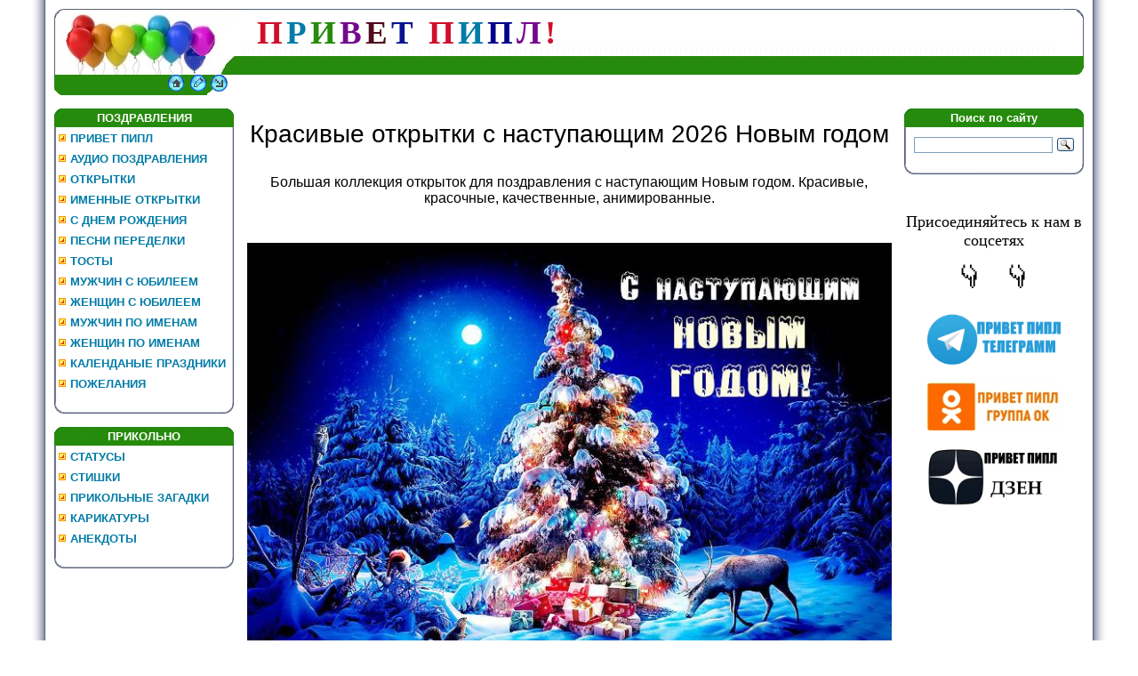

--- FILE ---
content_type: text/html; charset=UTF-8
request_url: https://privetpeople.ru/index/originalnye_otkrytki_s_nastupajushhim_novym_godom/0-1156
body_size: 8195
content:
<!DOCTYPE HTML PUBLIC "-//W3C//DTD HTML 4.01 Transitional//EN" "www.w3.org/TR/html4/loose.dtd">
<html>
<head>
<meta name='yandex-verification' content='73b08a0a59b7f688' />
<title>Красивые открытки с наступающим 2026 Новым годом</title>
<meta name="keywords" content=""/>
<meta name="description" content="Большая коллекция открыток для поздравления с наступающим Новым годом. Красивые, красочные, качественные, анимированные."/>

<link type="text/css" rel="stylesheet" href="/_st/my.css"/>

	<link rel="stylesheet" href="/.s/src/base.min.css" />
	<link rel="stylesheet" href="/.s/src/layer3.min.css" />

	<script src="/.s/src/jquery-1.12.4.min.js"></script>
	
	<script src="/.s/src/uwnd.min.js"></script>
	<link rel="stylesheet" href="/.s/src/ulightbox/ulightbox.min.css" />
	<link rel="stylesheet" href="/.s/src/social.css" />
	<script src="/.s/src/ulightbox/ulightbox.min.js"></script>
	<script>
/* --- UCOZ-JS-DATA --- */
window.uCoz = {"sign":{"5458":"Следующий","7251":"Запрошенный контент не может быть загружен. Пожалуйста, попробуйте позже.","5255":"Помощник","7254":"Изменить размер","7253":"Начать слайд-шоу","3125":"Закрыть","7252":"Предыдущий","7287":"Перейти на страницу с фотографией."},"site":{"host":"umoritet.ucoz.ru","id":"0umoritet","domain":"privetpeople.ru"},"uLightboxType":1,"country":"US","module":"index","language":"ru","ssid":"724134107021524015545","layerType":3};
/* --- UCOZ-JS-CODE --- */
function loginPopupForm(params = {}) { new _uWnd('LF', ' ', -250, -100, { closeonesc:1, resize:1 }, { url:'/index/40' + (params.urlParams ? '?'+params.urlParams : '') }) }
/* --- UCOZ-JS-END --- */
</script>

	<style>.UhideBlock{display:none; }</style>
	<script type="text/javascript">new Image().src = "//counter.yadro.ru/hit;noadsru?r"+escape(document.referrer)+(screen&&";s"+screen.width+"*"+screen.height+"*"+(screen.colorDepth||screen.pixelDepth))+";u"+escape(document.URL)+";"+Date.now();</script>

</head>
<body style="background:#FFFFFF; margin:0px; padding:0px;">
<div id="utbr8214" rel="s723"></div>
<!--U1AHEADER1Z--><table cellpadding="0" cellspacing="0" border="0" width="100%" height="100%">
<tr><td width="4%" style="background:url('/.s/t/771/1.gif') right repeat-y #FFFFFF;"></td>
<td valign="top" style="padding:10px;">
<table border="0" cellpadding="0" cellspacing="0" height="97" width="100%">
<tr><td width="212" height="53"><img src="/_spt/24-ap.jpg" border="0"></td>
<td height="53" style="background:url(/_spt/33.gif)">&nbsp&nbsp&nbsp
<span style="color:#D00F2C;font:28pt bold Verdana"><b><!-- <logo> -->П<!-- </logo> --></b></span> 
<span style="color:#007ba7;font:28pt bold Verdana"><b><!-- <logo> -->Р<!-- </logo> --></b></span>
<span style="color:#268B0D;font:28pt bold Verdana"><b><!-- <logo> -->И<!-- </logo> --></b></span>
<span style="color:#74098F;font:28pt bold Verdana"><b><!-- <logo> -->В<!-- </logo> --></b></span>
<span style="color:#510B1F;font:28pt bold Verdana"><b><!-- <logo> -->Е<!-- </logo> --></b></span>
<span style="color:#0A138E;font:28pt bold Verdana"><b><!-- <logo> -->Т <!-- </logo> --></b></span>&nbsp
<span style="color:#D00F2C;font:28pt bold Verdana"><b><!-- <logo> -->П<!-- </logo> --></b></span>
<span style="color:#007ba7;font:28pt bold Verdana"><b><!-- <logo> -->И<!-- </logo> --></b></span>
<span style="color:#00008B;font:28pt bold Verdana"><b><!-- <logo> -->П<!-- </logo> --></b></span>
<span style="color:#74098F;font:28pt bold Verdana"><b><!-- <logo> -->Л<!-- </logo> --></b></span>
<span style="color:#D00F2C;font:28pt bold Verdana"><b><!-- <logo> -->!<!-- </logo> --></b></span>
</td><td width="33" height="53"><img src="/_spt/41.gif" border="0"></td></tr>
 <tr><td width="212" height="21"><img src="/_spt/52-down.jpg" border="0"></td>
<td height="21" style="background:url(/_spt/7.gif);font-size:10px;" align="right"></td><td width="33" height="21"><img src="/_spt/82.gif" border="0"></td></tr>
 <tr><td width="212" height="23"><img src="/_spt/85.gif" border="0"><a href="https://privetpeople.ru/" title="Главная"><img src="/_spt/95.gif" border="0" alt="Главная"></a><img src="/_spt/102.gif" border="0"><a href="https://privetpeople.ru/publ/" title=""><img src="/_spt/123.gif" border="0" alt="Регистрация"></a><img src="/_spt/132.gif" border="0"><a href="javascript:;" rel="nofollow" onclick="loginPopupForm(); return false;" title=""><img src="/_spt/0162.gif" border="0" alt="Вход"></a><img src="/_spt/162.gif" border="0"></td> 
<td height="23" style="background:#ffffff;font-size:10px;" align="right"> </td><td width="33" height="23"><img src="/_spt/171.gif" border="0"></td></tr>
</table>&nbsp;
 
<meta name="zen-verification" content="bCud8F90Eh8hnn85S2EHRDupJVqVwSRzTXbTee0dbNiTNtSk5RlaWuoO7ac4Ieni" />
 
<meta name='yandex-verification' content='73b08a0a59b7f688' />
<script src="https://privetpeople.ru/3D/jquery.lockfixed.js"></script>

<!-- Yandex.RTB -->
<script>window.yaContextCb=window.yaContextCb||[]</script>
<script src="https://yandex.ru/ads/system/context.js" async></script><!--/U1AHEADER1Z-->
<table cellpadding="0" cellspacing="0" border="0" width="100%"><tr><td width="100%" align="center">
<!-- <middle> -->
<table border="0" cellpadding="0" cellspacing="0" width="100%">
<tr>
<td valign="top" width="202">
<!--U1CLEFTER1Z--><!-- <block4925> -->

<table border="0" cellpadding="0" cellspacing="0" width="202">
<tr><td height="21" align="center" style="background:url('/_spt/181.gif') #59B9FF;color:#ffffff;"><b><!-- <bt> -->ПОЗДРАВЛЕНИЯ<!-- </bt> --></b></td></tr>
<tr><td style="background:url('/img/191.gif') #F1F1F1;padding:5px;"><!-- <bc> --><div id="uMenuDiv3" class="uMenuV" style="position:relative;"><ul class="uMenuRoot">
<li><div class="umn-tl"><div class="umn-tr"><div class="umn-tc"></div></div></div><div class="umn-ml"><div class="umn-mr"><div class="umn-mc"><div class="uMenuItem"><a href="https://privetpeople.ru/"><span>ПРИВЕТ ПИПЛ</span></a></div></div></div></div><div class="umn-bl"><div class="umn-br"><div class="umn-bc"><div class="umn-footer"></div></div></div></div></li>
<li><div class="umn-tl"><div class="umn-tr"><div class="umn-tc"></div></div></div><div class="umn-ml"><div class="umn-mr"><div class="umn-mc"><div class="uMenuItem"><a href="https://privetpeople.ru/index/audio_pozdravlenija/0-588"><span>АУДИО ПОЗДРАВЛЕНИЯ</span></a></div></div></div></div><div class="umn-bl"><div class="umn-br"><div class="umn-bc"><div class="umn-footer"></div></div></div></div></li>
<li><div class="umn-tl"><div class="umn-tr"><div class="umn-tc"></div></div></div><div class="umn-ml"><div class="umn-mr"><div class="umn-mc"><div class="uMenuItem"><a href="https://privetpeople.ru/publ/kartinki/otkrytki_s_dnem_rozhdenija/6-1-0-490"><span>ОТКРЫТКИ</span></a></div></div></div></div><div class="umn-bl"><div class="umn-br"><div class="umn-bc"><div class="umn-footer"></div></div></div></div></li>
<li><div class="umn-tl"><div class="umn-tr"><div class="umn-tc"></div></div></div><div class="umn-ml"><div class="umn-mr"><div class="umn-mc"><div class="uMenuItem"><a href="https://privetpeople.ru/publ/kartinki/otkrytki_s_dnem_rozhdenija_s_imenami/6-1-0-493"><span>ИМЕННЫЕ ОТКРЫТКИ</span></a></div></div></div></div><div class="umn-bl"><div class="umn-br"><div class="umn-bc"><div class="umn-footer"></div></div></div></div></li>
<li><div class="umn-tl"><div class="umn-tr"><div class="umn-tc"></div></div></div><div class="umn-ml"><div class="umn-mr"><div class="umn-mc"><div class="uMenuItem"><a href="http://privetpeople.ru/publ/pozdravlenija/prikolnye_pozdravlenija_s_dnem_rozhdenija_v_stikhakh_i_proze/3-1-0-205"><span>С ДНЕМ РОЖДЕНИЯ</span></a></div></div></div></div><div class="umn-bl"><div class="umn-br"><div class="umn-bc"><div class="umn-footer"></div></div></div></div></li>
<li><div class="umn-tl"><div class="umn-tr"><div class="umn-tc"></div></div></div><div class="umn-ml"><div class="umn-mr"><div class="umn-mc"><div class="uMenuItem"><a href="http://privetpeople.ru/publ/pozdravlenija/peredelannye_teksty_pesen_dlja_prazdnikov/3-1-0-211"><span>ПЕСНИ ПЕРЕДЕЛКИ</span></a></div></div></div></div><div class="umn-bl"><div class="umn-br"><div class="umn-bc"><div class="umn-footer"></div></div></div></div></li>
<li><div class="umn-tl"><div class="umn-tr"><div class="umn-tc"></div></div></div><div class="umn-ml"><div class="umn-mr"><div class="umn-mc"><div class="uMenuItem"><a href="https://privetpeople.ru/index/veselye_shutlivye_tosty/0-437"><span>ТОСТЫ</span></a></div></div></div></div><div class="umn-bl"><div class="umn-br"><div class="umn-bc"><div class="umn-footer"></div></div></div></div></li>
<li><div class="umn-tl"><div class="umn-tr"><div class="umn-tc"></div></div></div><div class="umn-ml"><div class="umn-mr"><div class="umn-mc"><div class="uMenuItem"><a href="https://privetpeople.ru/publ/pozdravlenija/pozdravlenija_muzhchine_s_jubileem/3-1-0-1449"><span>МУЖЧИН С ЮБИЛЕЕМ</span></a></div></div></div></div><div class="umn-bl"><div class="umn-br"><div class="umn-bc"><div class="umn-footer"></div></div></div></div></li>
<li><div class="umn-tl"><div class="umn-tr"><div class="umn-tc"></div></div></div><div class="umn-ml"><div class="umn-mr"><div class="umn-mc"><div class="uMenuItem"><a href="https://privetpeople.ru/publ/pozdravlenija/krasivye_pozdravlenija_s_jubileem_zhenshhine_v_stikhakh/3-1-0-574"><span>ЖЕНЩИН С ЮБИЛЕЕМ</span></a></div></div></div></div><div class="umn-bl"><div class="umn-br"><div class="umn-bc"><div class="umn-footer"></div></div></div></div></li>
<li><div class="umn-tl"><div class="umn-tr"><div class="umn-tc"></div></div></div><div class="umn-ml"><div class="umn-mr"><div class="umn-mc"><div class="uMenuItem"><a href="https://privetpeople.ru/index/imennye_pozdravlenija_muzhchin_s_dnem_rozhdenija_v_stikhakh/0-1518"><span>МУЖЧИН ПО ИМЕНАМ</span></a></div></div></div></div><div class="umn-bl"><div class="umn-br"><div class="umn-bc"><div class="umn-footer"></div></div></div></div></li>
<li><div class="umn-tl"><div class="umn-tr"><div class="umn-tc"></div></div></div><div class="umn-ml"><div class="umn-mr"><div class="umn-mc"><div class="uMenuItem"><a href="http://privetpeople.ru/index/prikolnye_imennye_pozdravlenija_s_dnem_rozhdenija_zhenskie/0-1448"><span>ЖЕНЩИН ПО ИМЕНАМ</span></a></div></div></div></div><div class="umn-bl"><div class="umn-br"><div class="umn-bc"><div class="umn-footer"></div></div></div></div></li>
<li><div class="umn-tl"><div class="umn-tr"><div class="umn-tc"></div></div></div><div class="umn-ml"><div class="umn-mr"><div class="umn-mc"><div class="uMenuItem"><a href="https://privetpeople.ru/publ/pozdravlenija/janvar_prazdniki_v_janvare_2026_kalendarnye_i_professionalnye/3-1-0-2147"><span>КАЛЕНДАНЫЕ ПРАЗДНИКИ</span></a></div></div></div></div><div class="umn-bl"><div class="umn-br"><div class="umn-bc"><div class="umn-footer"></div></div></div></div></li>
<li><div class="umn-tl"><div class="umn-tr"><div class="umn-tc"></div></div></div><div class="umn-ml"><div class="umn-mr"><div class="umn-mc"><div class="uMenuItem"><a href="http://privetpeople.ru/publ/pozdravlenija/krasivye_pozhelanija_po_povodu_i_bez_povoda_ot_dushi_priznanija_v_ljubvi/3-1-0-207"><span>ПОЖЕЛАНИЯ</span></a></div></div></div></div><div class="umn-bl"><div class="umn-br"><div class="umn-bc"><div class="umn-footer"></div></div></div></div></li></ul></div><script>$(function(){_uBuildMenu('#uMenuDiv3',0,document.location.href+'/','uMenuItemA','uMenuArrow',2500);})</script><!-- </bc> --></td></tr>
<tr><td><img src="/img/20.gif" border="0"></td></tr>
</table><br>

<!-- </block4925> -->

<!-- <block1> -->

<table border="0" cellpadding="0" cellspacing="0" width="202">
<tr><td height="21" align="center" style="background:url('/_spt/181.gif') #59B9FF;color:#ffffff;"><b><!-- <bt> -->ПРИКОЛЬНО<!-- </bt> --></b></td></tr>
<tr><td style="background:url('/img/191.gif') #F1F1F1;padding:5px;"><!-- <bc> --><div id="uMenuDiv1" class="uMenuV" style="position:relative;"><ul class="uMenuRoot">
<li><div class="umn-tl"><div class="umn-tr"><div class="umn-tc"></div></div></div><div class="umn-ml"><div class="umn-mr"><div class="umn-mc"><div class="uMenuItem"><a href="http://privetpeople.ru/publ/statusy/luchshie_statusy_na_vse_sluchai_zhizni/5-1-0-208"><span>СТАТУСЫ</span></a></div></div></div></div><div class="umn-bl"><div class="umn-br"><div class="umn-bc"><div class="umn-footer"></div></div></div></div></li>
<li><div class="umn-tl"><div class="umn-tr"><div class="umn-tc"></div></div></div><div class="umn-ml"><div class="umn-mr"><div class="umn-mc"><div class="uMenuItem"><a href="http://privetpeople.ru/publ/stikhi/stikhi_dlja_podnjatija_nastroenija/4-1-0-209"><span>СТИШКИ</span></a></div></div></div></div><div class="umn-bl"><div class="umn-br"><div class="umn-bc"><div class="umn-footer"></div></div></div></div></li>
<li><div class="umn-tl"><div class="umn-tr"><div class="umn-tc"></div></div></div><div class="umn-ml"><div class="umn-mr"><div class="umn-mc"><div class="uMenuItem"><a href="/index/prikolnye_zagadki_na_smekalku_prilichnye/0-1005"><span>ПРИКОЛЬНЫЕ ЗАГАДКИ</span></a></div></div></div></div><div class="umn-bl"><div class="umn-br"><div class="umn-bc"><div class="umn-footer"></div></div></div></div></li>
<li><div class="umn-tl"><div class="umn-tr"><div class="umn-tc"></div></div></div><div class="umn-ml"><div class="umn-mr"><div class="umn-mc"><div class="uMenuItem"><a href="/index/karikatury_rzhunimagu/0-1148"><span>КАРИКАТУРЫ</span></a></div></div></div></div><div class="umn-bl"><div class="umn-br"><div class="umn-bc"><div class="umn-footer"></div></div></div></div></li>
<li><div class="umn-tl"><div class="umn-tr"><div class="umn-tc"></div></div></div><div class="umn-ml"><div class="umn-mr"><div class="umn-mc"><div class="uMenuItem"><a href="https://privetpeople.ru/publ/jumor_nash_pomoshhnik/prikolnye_anekdoty_na_vse_sluchai_zhizni/2-1-0-692"><span>АНЕКДОТЫ</span></a></div></div></div></div><div class="umn-bl"><div class="umn-br"><div class="umn-bc"><div class="umn-footer"></div></div></div></div></li></ul></div><script>$(function(){_uBuildMenu('#uMenuDiv1',0,document.location.href+'/','uMenuItemA','uMenuArrow',2500);})</script><!-- </bc> --></td></tr>
<tr><td><img src="/img/20.gif" border="0"></td></tr>
</table><br>

<!-- </block1> -->


<div align="left">

<div id="sidebar_right">

<center>
<!-- begin: grattis showcase menu -->
<div class="gscm_5cb1ef3db0beeb55fad59ebe"></div>
<script type="text/javascript">
 (function(w, d, n, s, t) {
 w[n] = w[n] || [];
 w[n].push("5cb1ef3db0beeb55fad59ebe");
 t = d.getElementsByTagName("script")[0];
 s = d.createElement("script");
 s.type = "text/javascript";
 s.src = "//cdn-showcase-menu.grattis.ru/cl/scm.min.js";
 s.async = true;
 t.parentNode.insertBefore(s, t);
 })(this, this.document, "grattisShowcaseMenu");
</script>

<!-- end: grattis showcase menu -->
 </center>

</div>
<script type="text/javascript">
(function($) {
$.lockfixed("#sidebar_right",{offset: {top: 10, bottom: 10}});
})(jQuery);
</script><!--/U1CLEFTER1Z-->
</td>
<td valign="top" style="padding:0px 10px 0px 10px;">
<!-- <body> -->
 <div id="ya-site-results" onclick="return {'tld': 'ru','language': 'ru','encoding': '','htmlcss': '1.x','updatehash': true}"></div><script type="text/javascript">(function(w,d,c){var s=d.createElement('script'),h=d.getElementsByTagName('script')[0];s.type='text/javascript';s.async=true;s.charset='utf-8';s.src=(d.location.protocol==='https:'?'https:':'http:')+'//site.yandex.net/v2.0/js/all.js';h.parentNode.insertBefore(s,h);(w[c]||(w[c]=[])).push(function(){Ya.Site.Results.init();})})(window,document,'yandex_site_callbacks');</script>
<div class="page-content-wrapper"><div align="center">
<p><span style="font-size:28px;"><span style="font-family:Verdana,Geneva,sans-serif;">Красивые открытки с наступающим 2026 Новым годом</span></span></p>

<p><br />
<span style="font-family:Verdana,Geneva,sans-serif;"><span style="font-size: 16px;">Большая коллекция открыток для поздравления с наступающим Новым годом. Красивые, красочные, качественные, анимированные.</span></span></p>

<p>&nbsp;</p>

<p><img alt="" height="481" src="/1aprela/NoviygoD/586583853.jpg" width="725" /></p>

<p>&nbsp;</p>

<p>&nbsp;</p>

<p><br />
<span style="font-size: 10pt;"><span style="font-size: 10pt;"><!--IMG1--><a href="/_si/5/72813595.jpg" class="ulightbox"  target="_blank" title="Нажмите для просмотра в полном размере..."><img   style="margin:0;padding:0;border:0;" src="/_si/5/s72813595.jpg" /></a><!--IMG1--></span></span></p>

<p>&nbsp;</p>
<!-- begin: grattis widget -->

<div class="gw_5bf191644ab73e778649797d"></div>
<script type="text/javascript">
 (function(w, d, n, s, t) {
 w[n] = w[n] || [];
 w[n].push("5bf191644ab73e778649797d");
 t = d.getElementsByTagName("script")[0];
 s = d.createElement("script");
 s.type = "text/javascript";
 s.src = "//cdn-widget.grattis.ru/widget.min.js?r4";
 s.async = true;
 t.parentNode.insertBefore(s, t);
 })(this, this.document, "grattisWidgets");
</script><!-- end: grattis widget -->&nbsp;

<p><span style="font-size: 10pt;"><img alt="" height="503" src="/1aprela/NoviygoD/0808754.jpg" width="805" /><br />
<br />
<br />
<span style="font-size: 10pt;"><!--IMG2--><a href="/_si/5/34498313.jpg" class="ulightbox"  target="_blank" title="Нажмите для просмотра в полном размере..."><img   style="margin:0;padding:0;border:0;" src="/_si/5/s34498313.jpg" /></a><!--IMG2--></span></span></p>

<p>&nbsp;</p>

<p><span style="font-size: 10pt;"><img alt="" height="559" src="/1aprela/NoviygoD/5466226.jpg" width="522" /><br />
<br />
<br />
<span style="font-size: 10pt;"><!--IMG3--><a href="/_si/5/84472116.jpg" class="ulightbox"  target="_blank" title="Нажмите для просмотра в полном размере..."><img   style="margin:0;padding:0;border:0;" src="/_si/5/s84472116.jpg" /></a><!--IMG3--></span></span></p>

<p>&nbsp;</p>

<p><span style="font-size: 10pt;"><img alt="" height="475" src="/1aprela/NoviygoD/5472526.jpg" width="760" /><br />
<br />
<br />
<span style="font-size: 10pt;"><!--IMG4--><a href="/_si/5/85222002.jpg" class="ulightbox"  target="_blank" title="Нажмите для просмотра в полном размере..."><img   style="margin:0;padding:0;border:0;" src="/_si/5/s85222002.jpg" /></a><!--IMG4--></span></span></p>

<p>&nbsp;</p>

<p><span style="font-size: 10pt;"><span style="font-size: 10pt;"><img alt="" height="467" src="/1aprela/NoviygoD/GiF-17.gif" width="525" /></span></span></p>

<p>&nbsp;</p>

<p>&nbsp;</p>

<p><span style="font-size: 10pt;"><img alt="" height="579" src="/1aprela/NoviygoD/7573577.png" width="839" /></span><br />
&nbsp;</p>

<p>&nbsp;</p>
<!-- begin: grattis showcase player -->

<div class="gscp_5f79b98d3c19dfbfbf17f25b"></div>
<script type="text/javascript">
 (function(w, d, n, s, t) {
 w[n] = w[n] || [];
 w[n].push("5f79b98d3c19dfbfbf17f25b");
 t = d.getElementsByTagName("script")[0];
 s = d.createElement("script");
 s.type = "text/javascript";
 s.src = "//cdn-showcase-players.grattis.ru/cl/scp.min.js";
 s.async = true;
 t.parentNode.insertBefore(s, t);
 })(this, this.document, "grattisShowcasePlayers");
</script> <!-- end: grattis showcase player --> &nbsp;

<p><img alt="" height="172" src="/1aprela/NoviygoD/GiF-34.gif" width="648" /></p>

<p><br />
<br />
<span style="font-size: 10pt;"><span style="font-size: 10pt;"><!--IMG5--><a href="/_si/5/68950886.gif" class="ulightbox"  target="_blank" title="Нажмите для просмотра в полном размере..."><img   style="margin:0;padding:0;border:0;" src="/_si/5/s68950886.jpg" /></a><!--IMG5--></span></span></p>

<p>&nbsp;</p>

<p><span style="font-size: 10pt;"><span style="font-size: 10pt;"><img alt="" height="388" src="/1aprela/NoviygoD/GiF-20.gif" width="510" /></span></span></p>

<p>&nbsp;</p>

<p><span style="font-size: 10pt;"><img alt="" height="396" src="/1aprela/NoviygoD/7986843.jpg" width="648" /></span><br />
&nbsp;</p>

<p>&nbsp;</p>

<p><img alt="" height="455" src="/1aprela/NoviygoD/GiF-7.gif" width="606" /></p>

<p><br />
<br />
<span style="font-size: 10pt;"><span style="font-size: 10pt;"><!--IMG6--><a href="/_si/5/54403453.gif" class="ulightbox"  target="_blank" title="Нажмите для просмотра в полном размере..."><img   style="margin:0;padding:0;border:0;" src="/_si/5/s54403453.jpg" /></a><!--IMG6--></span></span></p>

<p>&nbsp;</p>

<p><span style="font-size: 10pt;"><span style="font-size: 10pt;"><img alt="" height="342" src="/1aprela/NoviygoD/GiF-15.gif" width="578" /></span></span></p>

&nbsp;
<!-- Yandex.RTB R-A-245014-18 -->
<div id="yandex_rtb_R-A-245014-18"></div>
<script>
window.yaContextCb.push(()=>{
 Ya.Context.AdvManager.render({
 "blockId": "R-A-245014-18",
 "renderTo": "yandex_rtb_R-A-245014-18"
 })
})
</script>
&nbsp;

<p><span style="font-size: 10pt;"><img alt="" height="397" src="/1aprela/NoviygoD/43636767.jpg" width="630" /></span><br />
&nbsp;</p>

<p>&nbsp;</p>

<p><img alt="" height="503" src="/1aprela/NoviygoD/GiF-10.gif" width="649" /></p>

<p><br />
<br />
<span style="font-size: 10pt;"><span style="font-size: 10pt;"><!--IMG7--><a href="/_si/5/04752161.gif" class="ulightbox"  target="_blank" title="Нажмите для просмотра в полном размере..."><img   style="margin:0;padding:0;border:0;" src="/_si/5/s04752161.jpg" /></a><!--IMG7--></span></span></p>

<p>&nbsp;</p>

<p><span style="font-size: 10pt;"><span style="font-size: 10pt;"><img alt="" height="335" src="/1aprela/NoviygoD/GiF-5.gif" width="472" /></span></span></p>

<p>&nbsp;</p>

<p><span style="font-size: 10pt;"><img alt="" height="437" src="/1aprela/NoviygoD/54566255.jpg" width="700" /></span><br />
&nbsp;</p>

<p><img alt="" height="399" src="/1aprela/NoviygoD/GiF-6.gif" width="578" /></p>
&nbsp;<!-- begin: grattis widget -->

<div class="gw_61cdf18232155671df2dc044"></div>
<script type="text/javascript">
 (function(w, d, n, s, t) {
 w[n] = w[n] || [];
 w[n].push("61cdf18232155671df2dc044");
 t = d.getElementsByTagName("script")[0];
 s = d.createElement("script");
 s.type = "text/javascript";
 s.src = "//cdn-widget.grattis.ru/widget.min.js?r4";
 s.async = true;
 t.parentNode.insertBefore(s, t);
 })(this, this.document, "grattisWidgets");
</script> <extgrattisturbowidget data-blockid="61cdf18232155671df2dc044"> <!-- end: grattis widget --> &nbsp;
<p><br />
<br />
<span style="font-size: 10pt;"><span style="font-size: 10pt;"><!--IMG8--><a href="/_si/5/84996686.jpg" class="ulightbox"  target="_blank" title="Нажмите для просмотра в полном размере..."><img   style="margin:0;padding:0;border:0;" src="/_si/5/s84996686.jpg" /></a><!--IMG8--></span></span></p>

<p>&nbsp;</p>

<p><span style="font-size: 10pt;"><span style="font-size: 10pt;"><img alt="" height="389" src="/1aprela/NoviygoD/GiF-19.gif" width="518" /></span></span><br />
&nbsp;</p>

<p><img alt="" height="454" src="/1aprela/NoviygoD/54725757.jpg" width="726" /></p>

<p>&nbsp;</p>

<p><img alt="" height="378" src="/1aprela/NoviygoD/GiF-14.gif" width="472" /></p>

<p><br />
<br />
<span style="font-size: 10pt;"><span style="font-size: 10pt;"><!--IMG9--><a href="/_si/5/11060212.jpg" class="ulightbox"  target="_blank" title="Нажмите для просмотра в полном размере..."><img   style="margin:0;padding:0;border:0;" src="/_si/5/s11060212.jpg" /></a><!--IMG9--></span></span></p>
&nbsp; <!-- Yandex.RTB R-A-245014-8 -->

<div id="yandex_rtb_R-A-245014-8"></div>
<script>window.yaContextCb.push(()=>{
 Ya.Context.AdvManager.render({
 renderTo: 'yandex_rtb_R-A-245014-8',
 blockId: 'R-A-245014-8'
 })
})</script> &nbsp;

<p><span style="font-size: 10pt;"><span style="font-size: 10pt;"><img alt="" height="469" src="/1aprela/NoviygoD/GiF-21.gif" width="528" /></span></span></p>

<p>&nbsp;</p>

<p><span style="font-size: 10pt;"><img alt="" height="390" src="/1aprela/NoviygoD/57457373.jpg" width="694" /></span><br />
&nbsp;</p>

<p><img alt="" height="407" src="/1aprela/NoviygoD/GiF-4.gif" width="536" /></p>

<p><br />
<br />
<span style="font-size: 10pt;"><span style="font-size: 10pt;"><!--IMG10--><a href="/_si/5/03545581.gif" class="ulightbox"  target="_blank" title="Нажмите для просмотра в полном размере..."><img   style="margin:0;padding:0;border:0;" src="/_si/5/s03545581.jpg" /></a><!--IMG10--></span></span></p>

<p>&nbsp;</p>

<p><img alt="" height="395" src="/1aprela/NoviygoD/GiF-24.gif" width="527" /></p>

<p>&nbsp;</p>

<p><span style="font-size: 10pt;"><img alt="" src="/1aprela/NoviygoD/62626677.jpg" style="width: 600px; height: 424px;" /><br />
<br />
<br />
<span style="font-size: 10pt;"><!--IMG11--><a href="/_si/5/58893130.gif" class="ulightbox"  target="_blank" title="Нажмите для просмотра в полном размере..."><img   style="margin:0;padding:0;border:0;" src="/_si/5/s58893130.jpg" /></a><!--IMG11--></span></span></p>

<p>&nbsp;</p>

<p><span style="font-size: 10pt;"><span style="font-size: 10pt;"><img alt="" height="386" src="/1aprela/NoviygoD/GiF-28.gif" width="425" /></span></span></p>

<p>&nbsp;</p>

<p><span style="font-size: 10pt;"><img alt="" height="486" src="/1aprela/NoviygoD/75435727.jpg" width="566" /></span><br />
&nbsp;</p>

<p><img alt="" height="354" src="/1aprela/NoviygoD/GiF-32.gif" width="534" /></p>

<p><br />
<br />
<span style="font-size: 10pt;"><span style="font-size: 10pt;"><!--IMG12--><a href="/_si/5/47914672.gif" class="ulightbox"  target="_blank" title="Нажмите для просмотра в полном размере..."><img   style="margin:0;padding:0;border:0;" src="/_si/5/s47914672.jpg" /></a><!--IMG12--></span></span></p>

<p>&nbsp;</p>

<p><span style="font-size: 10pt;"><img alt="" height="439" src="/1aprela/NoviygoD/74574584337.jpg" width="714" /><br />
<br />
<br />
<span style="font-size: 10pt;"><!--IMG13--><a href="/_si/5/72750960.jpg" class="ulightbox"  target="_blank" title="Нажмите для просмотра в полном размере..."><img   style="margin:0;padding:0;border:0;" src="/_si/5/s72750960.jpg" /></a><!--IMG13--></span></span></p>

<p>&nbsp;</p>

<p><span style="font-size: 10pt;"><span style="font-size: 10pt;"><img alt="" height="439" src="/1aprela/NoviygoD/GiF-1.gif" width="568" /></span></span></p>

<p><br />
&nbsp; &nbsp;<br />
&nbsp;</p>

<p><img alt="" height="393" src="/1aprela/NoviygoD/GiF-3.gif" width="555" /></p>
&nbsp; <!-- begin: grattis widget -->

<div class="gw_5f79b8e43c19df357917f259"></div>
<script type="text/javascript">
 (function(w, d, n, s, t) {
 w[n] = w[n] || [];
 w[n].push("5f79b8e43c19df357917f259");
 t = d.getElementsByTagName("script")[0];
 s = d.createElement("script");
 s.type = "text/javascript";
 s.src = "//cdn-widget.grattis.ru/widget.min.js?r4";
 s.async = true;
 t.parentNode.insertBefore(s, t);
 })(this, this.document, "grattisWidgets");
</script> <!-- end: grattis widget --> &nbsp;

<p><img alt="" height="312" src="/1aprela/HOVIY-GOD/GiF-2.gif" width="531" /></p>
&nbsp;

<p style="text-align: center;"><span style="font-size:20px;"><span style="font-family:Verdana,Geneva,sans-serif;"><a href="https://privetpeople.ru/publ/kartinki/krasivye_otkrytki_s_novym_godom_2018/6-1-0-278" target="_self"><span style="color:#008080;"><b>1</b></span></a></span></span> &nbsp;&nbsp;&nbsp;&nbsp; <span style="font-size:20px;"> <span style="font-family:Verdana,Geneva,sans-serif;"><a href="https://privetpeople.ru/publ/kartinki/otkrytki_s_novym_godom_s_tekstom/6-1-0-951" target="_self"><span style="color:#008080;"><b>2</b></span></a></span></span> &nbsp;&nbsp;&nbsp;&nbsp; <span style="color:#ffffff;"><span style="font-size:20px;"><span style="font-family:Verdana,Geneva,sans-serif;"><b><span style="background-color:#008080;">3</span></b></span></span> &nbsp;&nbsp;&nbsp;&nbsp; <span style="font-size:20px;"> <span style="font-family:Verdana,Geneva,sans-serif;"><a href="https://privetpeople.ru/index/prikolnye_otkrytki_s_nastupajushhim_novym_godom/0-1155" target="_self"><span style="color:#008080;"><b>4</b></span></a></span></span> &nbsp;&nbsp;&nbsp;&nbsp; <span style="font-size:20px;"> <span style="font-family:Verdana,Geneva,sans-serif;"><a href="https://privetpeople.ru/publ/kartinki/animacionnye_otkrytki_s_novym_godom/6-1-0-473" target="_self"><span style="color:#008080;"><b>5</b></span></a></span></span>&nbsp; &nbsp;&nbsp;&nbsp; <span style="font-size:20px;"> <span style="font-family:Verdana,Geneva,sans-serif;"><a href="https://privetpeople.ru/publ/kartinki/mercajushhie_otkrytki_s_novym_godom/6-1-0-952" target="_self"><span style="color:#008080;"><b>6</b></span></a></span></span>&nbsp; &nbsp;&nbsp;&nbsp; <span style="font-size:20px;"> <span style="font-family:Verdana,Geneva,sans-serif;"><a href="https://privetpeople.ru/publ/kartinki/mercajushhie_otkrytki_s_novym_godom_s_pozhelanijami/6-1-0-953" target="_self"><span style="color:#008080;"><b>7</b></span></a></span></span>&nbsp; &nbsp;&nbsp;&nbsp; <span style="font-size:20px;"> <span style="font-family:Verdana,Geneva,sans-serif;"><a href="https://privetpeople.ru/publ/kartinki/pozdravitelnye_gifki_s_novym_godom/6-1-0-474" target="_self"><span style="color:#008080;"><b>8</b></span></a></span></span></span></p>
&nbsp;&nbsp;

<p style="text-align: center;"><span style="font-size:16px;"><a href="https://privetpeople.ru/publ/ng_cards/kartinki_s_novym_godom/10-1-0-1748"><span style="color:#0000ff;"><strong><span style="font-family: Verdana,Geneva,sans-serif;">Стильные открытки с Новым годом</span></strong></span></a></span></p>
<strong><span style="font-family:verdana,geneva,sans-serif;"><span style="font-size: 16px;"><a href="https://privetpeople.ru/index/prikolnye_sms_pozdravlenija_s_novym_godom_v_stikhakh_i_proze/0-1178" target="_self"><span style="color:#FF0000;">Прикольные СМС поздравления с Новым годом</span></a></span></span></strong>

<p><span style="font-family:verdana,geneva,sans-serif;"><span style="font-size: 16px;"><strong><a href="https://privetpeople.ru/publ/kartinki/luchshie_novogodnie_oboi_na_rabochij_stol_2017/6-1-0-222"><span style="color:#800080;">Лучшие новогодние обои на рабочий стол</span></a></strong></span></span></p>
</div></div>
<br>
 <center>
<script src="https://yastatic.net/share2/share.js"></script>
<div class="ya-share2" data-curtain data-size="l" data-shape="round" data-services="vkontakte,odnoklassniki,telegram,whatsapp"></div>
 </center>
 &nbsp;&nbsp;

 <!-- </body> -->
</td>
<td valign="top" width="202">
<!--U1DRIGHTER1Z--><!-- <block4896> -->
<table border="0" cellpadding="0" cellspacing="0" width="202">
<tr><td height="21" align="center" style="background:url('/_spt/181.gif') #59B9FF;color:#ffffff;"><b><!-- <bt> -->Поиск по сайту<!-- </bt> --></b></td></tr>
<tr><td style="background:url('/img/191.gif') #F1F1F1;padding:5px;"><!-- <bc> --><div class="ya-site-form ya-site-form_inited_no" data-bem="{&quot;action&quot;:&quot;https://privetpeople.ru/index/poisk/0-2050&quot;,&quot;arrow&quot;:false,&quot;bg&quot;:&quot;transparent&quot;,&quot;fontsize&quot;:12,&quot;fg&quot;:&quot;#000000&quot;,&quot;language&quot;:&quot;ru&quot;,&quot;logo&quot;:&quot;rb&quot;,&quot;publicname&quot;:&quot;поиск по privetpeople.ru&quot;,&quot;suggest&quot;:true,&quot;target&quot;:&quot;_self&quot;,&quot;tld&quot;:&quot;ru&quot;,&quot;type&quot;:3,&quot;usebigdictionary&quot;:true,&quot;searchid&quot;:3259331,&quot;input_fg&quot;:&quot;#000000&quot;,&quot;input_bg&quot;:&quot;#ffffff&quot;,&quot;input_fontStyle&quot;:&quot;normal&quot;,&quot;input_fontWeight&quot;:&quot;normal&quot;,&quot;input_placeholder&quot;:&quot;&quot;,&quot;input_placeholderColor&quot;:&quot;#000000&quot;,&quot;input_borderColor&quot;:&quot;#7f9db9&quot;}"><form action="https://yandex.ru/search/site/" method="get" target="_self" accept-charset="utf-8"><input type="hidden" name="searchid" value="3259331"/><input type="hidden" name="l10n" value="ru"/><input type="hidden" name="reqenc" value=""/><input type="search" name="text" value=""/><input type="submit" value="Найти"/></form></div><style type="text/css">.ya-page_js_yes .ya-site-form_inited_no { display: none; }</style><script type="text/javascript">(function(w,d,c){var s=d.createElement('script'),h=d.getElementsByTagName('script')[0],e=d.documentElement;if((' '+e.className+' ').indexOf(' ya-page_js_yes ')===-1){e.className+=' ya-page_js_yes';}s.type='text/javascript';s.async=true;s.charset='utf-8';s.src=(d.location.protocol==='https:'?'https:':'http:')+'//site.yandex.net/v2.0/js/all.js';h.parentNode.insertBefore(s,h);(w[c]||(w[c]=[])).push(function(){Ya.Site.Form.init()})})(window,document,'yandex_site_callbacks');</script><!-- </bc> --></td></tr>
<tr><td><img src="/img/20.gif" border="0"></td></tr>
</table><br>
<!-- </block4896> -->

<div id="sidebar_left">

 &nbsp
<noindex>
<p style="text-align: center;"><span style="font-size:18px;"><span style="font-family:Georgia,serif;">Присоединяйтесь к нам в соцсетях</span></span></p>
<p style="text-align: center;"><span style="font-size:30px;">👇 &nbsp; 👇</span></p>
<p style="text-align: center;"><a href="https://t.me/prazdnikkagden" title="Праздник каждый день Телеграм-канал"><img height="309" src="https://privetpeople.ru/SOCSETI/TGm.png" width="150" /></a><p>
<p style="text-align: center;"><a href="https://ok.ru/privetpeople" title="Привет Пипл ОК"><img height="309" src="https://privetpeople.ru/SOCSETI/OK.jpg" width="150" /></a><p>
<p style="text-align: center;"><a href="https://dzen.ru/privetpeople.ru" title="Привет Пипл ДЗЕН"><img height="309" src="https://privetpeople.ru/SOCSETI/DZEN.png" width="150" /></a><p>

 </noindex>
&nbsp
<!-- Yandex.RTB R-A-245014-19 -->
<div id="yandex_rtb_R-A-245014-19"></div>
<script>
window.yaContextCb.push(() => {
 Ya.Context.AdvManager.render({
 "blockId": "R-A-245014-19",
 "renderTo": "yandex_rtb_R-A-245014-19"
 })
})
</script>


</div>
<script type="text/javascript">
(function($) {
 $.lockfixed("#sidebar_left",{offset: {top: 10, bottom: 10}});
})(jQuery);
</script><!--/U1DRIGHTER1Z-->
</td>
</tr>
</table>
<!-- </middle> -->

</td></tr></table>

</td><td width="4%" style="background:url(/.s/t/771/22.gif) left repeat-y #FFFFFF;"></td>
</tr></table>
<!--U1BFOOTER1Z--><table border="0" cellpadding="0" cellspacing="0" height="21" width="100%" style="background:url('/.s/t/771/23.gif');">
<tr><td width="50%" align="center" style="color:#57627F;"><!-- <copy> -->Copyright MyCorp &copy; 2026<!-- </copy> --></td>
<td width="50%" align="center" style="color:#57627F;"></td></tr>
</table>
<center>
<!--LiveInternet counter--><a href="//www.liveinternet.ru/click"
target="_blank"><img id="licnt3240" width="31" height="31" style="border:0" 
title="LiveInternet"
src="[data-uri]"
alt=""/></a><script>(function(d,s){d.getElementById("licnt3240").src=
"//counter.yadro.ru/hit?t44.6;r"+escape(d.referrer)+
((typeof(s)=="undefined")?"":";s"+s.width+"*"+s.height+"*"+
(s.colorDepth?s.colorDepth:s.pixelDepth))+";u"+escape(d.URL)+
";h"+escape(d.title.substring(0,150))+";"+Math.random()})
(document,screen)</script><!--/LiveInternet-->
Контакт - admin@privetpeople.ru
<!-- Yandex.Metrika counter -->
<script type="text/javascript" >
 (function (d, w, c) {
 (w[c] = w[c] || []).push(function() {
 try {
 w.yaCounter22592008 = new Ya.Metrika2({
 id:22592008,
 clickmap:true,
 trackLinks:true,
 accurateTrackBounce:true,
 webvisor:true
 });
 } catch(e) { }
 });
 var n = d.getElementsByTagName("script")[0],
 s = d.createElement("script"),
 f = function () { n.parentNode.insertBefore(s, n); };
 s.type = "text/javascript";
 s.async = true;
 s.src = "https://mc.yandex.ru/metrika/tag.js";
 if (w.opera == "[object Opera]") {
 d.addEventListener("DOMContentLoaded", f, false);
 } else { f(); }
 })(document, window, "yandex_metrika_callbacks2");
</script>
<noscript><div><img src="https://mc.yandex.ru/watch/22592008" style="position:absolute; left:-9999px;" alt="" /></div></noscript>
<!-- /Yandex.Metrika counter -->
</center>

<!-- Google tag (gtag.js) -->
<script async src="https://www.googletagmanager.com/gtag/js?id=G-636BQ892E3"></script>
<script>
 window.dataLayer = window.dataLayer || [];
 function gtag(){dataLayer.push(arguments);}
 gtag('js', new Date());

 gtag('config', 'G-636BQ892E3');
</script><!--/U1BFOOTER1Z-->

<script type="text/javascript">

 var _gaq = _gaq || [];
 _gaq.push(['_setAccount', 'UA-45789409-1']);
 _gaq.push(['_trackPageview']);

 (function() {
 var ga = document.createElement('script'); ga.type = 'text/javascript'; ga.async = true;
 ga.src = ('https:' == document.location.protocol ? 'https://ssl' : 'http://www') + '.google-analytics.com/ga.js';
 var s = document.getElementsByTagName('script')[0]; s.parentNode.insertBefore(ga, s);
 })();

</script>


<!-- Yandex.Metrika counter -->
<script type="text/javascript">
 (function(m,e,t,r,i,k,a){
 m[i]=m[i]||function(){(m[i].a=m[i].a||[]).push(arguments)};
 m[i].l=1*new Date();
 for (var j = 0; j < document.scripts.length; j++) {if (document.scripts[j].src === r) { return; }}
 k=e.createElement(t),a=e.getElementsByTagName(t)[0],k.async=1,k.src=r,a.parentNode.insertBefore(k,a)
 })(window, document,'script','https://mc.yandex.ru/metrika/tag.js?id=22592008', 'ym');

 ym(22592008, 'init', {ssr:true, webvisor:true, clickmap:true, accurateTrackBounce:true, trackLinks:true});
</script>
<noscript><div><img src="https://mc.yandex.ru/watch/22592008" style="position:absolute; left:-9999px;" alt="" /></div></noscript>
<!-- /Yandex.Metrika counter -->

</body>

</html><!-- </bc> --></td></tr>
<tr><td><img src="/img/20.gif" border="0"></td></tr>
</table><br>
<!-- </block4896> -->

<div id="sidebar_left">

</div>
<script type="text/javascript">
(function($) {
 $.lockfixed("#sidebar_left",{offset: {top: 10, bottom: 10}});
})(jQuery);
</script>

</td>
</tr>
</table>
<!-- </middle> -->
</td></tr></table>
</td><td width="4%" style="background:url(/.s/t/771/22.gif) left repeat-y #FFFFFF;"></td>
</tr></table>

</body>
</html>
<!-- 0.07908 (s723) -->